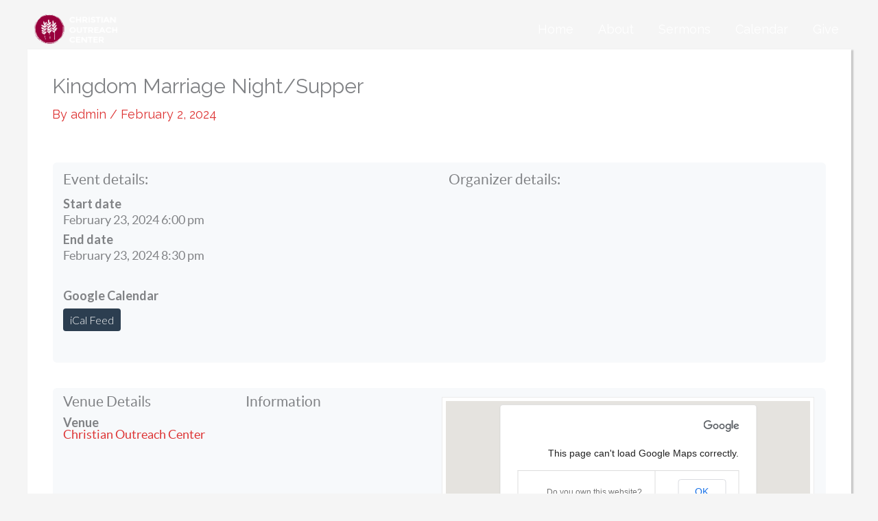

--- FILE ---
content_type: text/css;charset=UTF-8
request_url: https://www.cocfamily.com/?display_custom_css=css&ver=6.8.3
body_size: -46
content:
.ast-archive-description {
	display:none;
}

div.fc-header-cell.fc-header-right {
  display:none;
}

.ast-separate-container .ast-article-post, .ast-separate-container .ast-article-single {
  padding:2em;
  margin-bottom:1.5em;
  box-shadow: 2px 2px 2px 1px rgba(0, 0, 0, .2);
}

.white-text h5 {
  color:white;
}

.sermon-styling li {
  -webkit-box-shadow: 4px 3px 6px 0px rgba(0,0,0,0.35);
  -moz-box-shadow: 4px 3px 6px 0px rgba(0,0,0,0.35);
  box-shadow: 4px 3px 6px 0px rgba(0,0,0,0.35);
  margin:1.3em;
}

.coc-event-styling .rhc-widget-upcoming-item {
  padding-top: 1.3em;
}

.coc-event-styling .rhc-widget-upcoming-item .rhc-description {
  border-bottom: 1px solid #23282D;
  padding-bottom: .5em;
}

old.archive #main {
  margin-top:40px;
}

old.page-template-default #main {
  margin-top:40px;
}